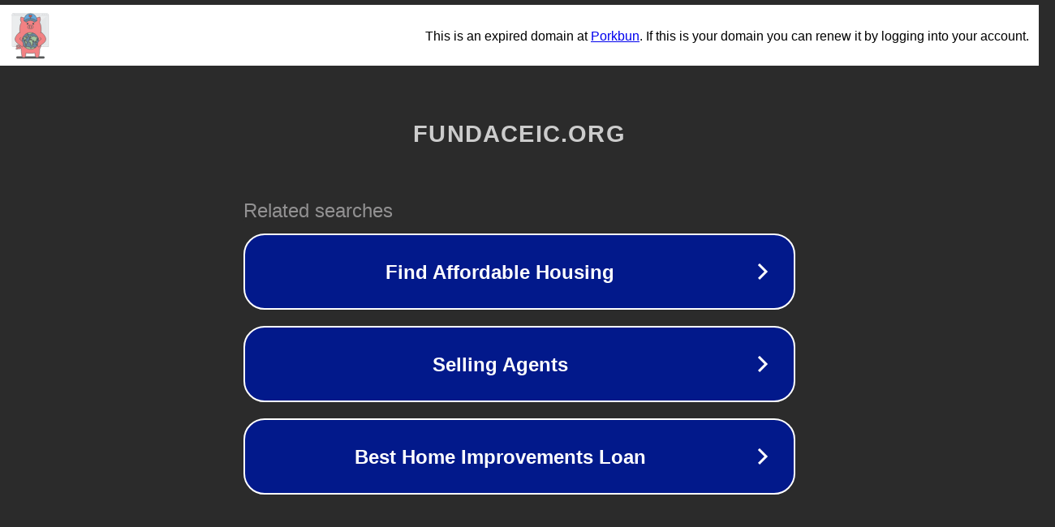

--- FILE ---
content_type: text/html; charset=utf-8
request_url: https://fundaceic.org/leak-detection/california/san-francisco/
body_size: 1098
content:
<!doctype html>
<html data-adblockkey="MFwwDQYJKoZIhvcNAQEBBQADSwAwSAJBANDrp2lz7AOmADaN8tA50LsWcjLFyQFcb/P2Txc58oYOeILb3vBw7J6f4pamkAQVSQuqYsKx3YzdUHCvbVZvFUsCAwEAAQ==_yQBkHDzVjYQPi5+OosXFJZOmm1E2sKykic2oNivOA6s4eXZ9XGTBFsq+Y04uINvQYv2fXj817ANchcW9w9qguw==" lang="en" style="background: #2B2B2B;">
<head>
    <meta charset="utf-8">
    <meta name="viewport" content="width=device-width, initial-scale=1">
    <link rel="icon" href="[data-uri]">
    <link rel="preconnect" href="https://www.google.com" crossorigin>
</head>
<body>
<div id="target" style="opacity: 0"></div>
<script>window.park = "[base64]";</script>
<script src="/bgleYIgLM.js"></script>
</body>
</html>
